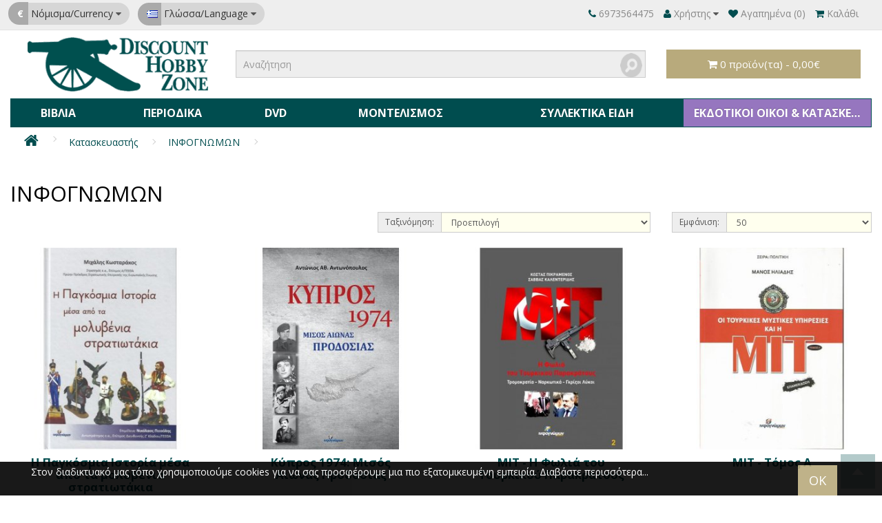

--- FILE ---
content_type: text/html; charset=utf-8
request_url: https://www.dhz-books.com/el-gr/mod/product/manufacturer/info&manufacturer_id=85
body_size: 15124
content:
<!DOCTYPE html>
<!--[if IE]><![endif]-->
<!--[if IE 8 ]><html dir="ltr" lang="el" class="ie8"><![endif]-->
<!--[if IE 9 ]><html dir="ltr" lang="el" class="ie9"><![endif]-->
<!--[if (gt IE 9)|!(IE)]><!-->
<html dir="ltr" lang="el">
<!--<![endif]-->
<head>
<meta charset="UTF-8" />
<meta name="viewport" content="width=device-width, initial-scale=1">
<meta http-equiv="X-UA-Compatible" content="IE=edge">
<title>ΙΝΦΟΓΝΩΜΩΝ</title>
<base href="https://www.dhz-books.com/" />
<!--link href="catalog/view/javascript/bootstrap/css/bootstrap.min.css" rel="stylesheet" media="screen" />
<script src="catalog/view/javascript/bootstrap/js/bootstrap.min.js" type="text/javascript"></script>
<link href="catalog/view/javascript/font-awesome/css/font-awesome.min.css" rel="stylesheet" type="text/css" /-->
<link href="//fonts.googleapis.com/css?family=Open+Sans:400,400i,300,700" rel="stylesheet" type="text/css" />
<!--link href="catalog/view/theme/default/stylesheet/stylesheet.css" rel="stylesheet"-->
<!--script src="catalog/view/javascript/common.js" type="text/javascript"></script-->
<link href="https://www.dhz-books.com/el-gr/mod/product/manufacturer/info&amp;manufacturer_id=85" rel="canonical" />
<link href="https://www.dhz-books.com/image/catalog/cart.png" rel="icon" />
<link rel="stylesheet" type="text/css" href="min/g=css&v202311a" />
<script type="text/javascript" src="min/g=js"></script>
<script type="text/javascript">
var gaJsHost = (("https:" == document.location.protocol) ? "https://ssl." : "http://www.");
document.write(unescape("%3Cscript src='" + gaJsHost + "google-analytics.com/ga.js' type='text/javascript'%3E%3C/script%3E"));
</script>
<script type="text/javascript">
try {
var pageTracker = _gat._getTracker("UA-12820937-1");
pageTracker._trackPageview();
} catch(err) {}</script></head>
<body class="product-manufacturer-info-85">
<nav id="top">
  <div class="container">
    <div class="pull-left">
<form action="https://www.dhz-books.com/el-gr/mod/common/currency/currency" method="post" enctype="multipart/form-data" id="form-currency">
  <div class="btn-group">
    <button class="btn btn-link dropdown-toggle" data-toggle="dropdown">
            <strong class="curr">€</strong>
                            <span class="hidden-xs">Νόμισμα/Currency</span> <i class="fa fa-caret-down"></i></button>
    <ul class="dropdown-menu">
                  <li><button class="currency-select btn btn-link btn-block" type="button" name="EUR">€ Euro</button></li>
                        <li><button class="currency-select btn btn-link btn-block" type="button" name="GBP">£ Pound Sterling</button></li>
                        <li><button class="currency-select btn btn-link btn-block" type="button" name="USD">$ US Dollar</button></li>
                </ul>
  </div>
  <input type="hidden" name="code" value="" />
  <input type="hidden" name="redirect" value="https://www.dhz-books.com/el-gr/mod/product/manufacturer/info&amp;manufacturer_id=85&amp;language=el-gr" />
</form>
</div>
    <div class="pull-left">
	<div class="btn-group">
    <button class="btn btn-link dropdown-toggle" data-toggle="dropdown">
                    <img src="catalog/language/el-gr/el-gr.png" alt="Greek" title="Greek">
            <span class="hidden-xs">Γλώσσα/Language</span> <i class="fa fa-caret-down"></i></button>
    <ul class="dropdown-menu">
            <li><a class="btn btn-link btn-block language-select" href="https://www.dhz-books.com/en-gb/mod/product/manufacturer/info&amp;manufacturer_id=85&amp;language=en-gb"><img src="catalog/language/en-gb/en-gb.png" alt="English" title="English" /> English</a></li>
            <li><a class="btn btn-link btn-block language-select" href="https://www.dhz-books.com/el-gr/mod/product/manufacturer/info&amp;manufacturer_id=85&amp;language=el-gr"><img src="catalog/language/el-gr/el-gr.png" alt="Greek" title="Greek" /> Greek</a></li>
          </ul>
  </div>
</div>
    <div id="top-links" class="nav pull-right">
      <ul class="list-inline">
        <li><a href="https://www.dhz-books.com/el-gr/mod/information/contact"><i class="fa fa-phone"></i> <span class="hidden-xs">6973564475 </span></a></li>
        <li class="dropdown"><a href="https://www.dhz-books.com/el-gr/mod/account/account" title="Χρήστης" class="dropdown-toggle" data-toggle="dropdown"><i class="fa fa-user"></i> <span class="hidden-xs">Χρήστης</span> <i class="fa fa-caret-down"></i></a>
          <ul class="dropdown-menu dropdown-menu-right">
                        <li><a href="https://www.dhz-books.com/el-gr/mod/account/register">Δημιουργία Λογαριασμού</a></li>
            <li><a href="https://www.dhz-books.com/el-gr/mod/account/login">Σύνδεση Λογαριασμού</a></li>
                      </ul>
        </li>
        <li><a href="https://www.dhz-books.com/el-gr/mod/account/wishlist" id="wishlist-total" title="Αγαπημένα (0)"><i class="fa fa-heart"></i> <span class="hidden-xs">Αγαπημένα (0)</span></a></li>
        <li><a href="https://www.dhz-books.com/el-gr/mod/checkout/cart" title="Καλάθι"><i class="fa fa-shopping-cart"></i> <span class="hidden-xs">Καλάθι</span></a></li>
        <!--<li id="checkout"><a href="https://www.dhz-books.com/el-gr/mod/checkout/checkout" title="Προς Ταμείο"><i class="fa fa-share"></i> <span class="hidden-xs">Προς Ταμείο</span></a></li>-->
				<li><a href="javascript:void(0);" id="toggleSearch"><span class="visible-xs"><i class="fa fa-search"></i></span></a></li>
      </ul>
    </div>
  </div>
</nav>
<header>
  <div class="container">
    <div class="row">
      <div class="col-sm-3">
        <div id="logo">
                    <a href="https://www.dhz-books.com/"><img src="https://www.dhz-books.com/image/catalog/logo.png" title="DHZ Books" alt="DHZ Books" class="img-responsive" /></a>
                  </div>
      </div>
      <div class="col-sm-6"><div id="search" class="input-group">
  <input type="text" name="search" value="" placeholder="Αναζήτηση" class="form-control input-lg" />
  <span class="input-group-btn">
    <button type="button" class="btn btn-default btn-lg"><i class="fa fa-search"></i></button>
  </span>
</div>      </div>
      <div class="col-sm-3"><div id="cart" class="btn-group btn-block">
  <button type="button" data-toggle="dropdown" data-loading-text="Φόρτωση..." class="btn btn-inverse btn-block btn-lg dropdown-toggle"><i class="fa fa-shopping-cart"></i> <span id="cart-total">0 προϊόν(τα) - 0,00€</span></button>
  <ul class="dropdown-menu pull-right">
        <li>
      <p class="text-center">Το καλάθι αγορών είναι άδειο!</p>
    </li>
      </ul>
</div>
</div>
    </div>
  </div>
</header>
<div class="container">
  <nav id="menu" class="navbar">
    <div class="navbarHeader"><span id="category" class="visible-xs">Κατηγορίες</span>
      <button type="button" class="btn toggleMenu"><i class="fa fa-bars"></i></button>
    </div>
    <div class="menuWrapper">
      <ul class="nav">
         <li class="category"><a id="c1" href="https://www.dhz-books.com/el-gr/biblia" class="dropdownToggle" title="Βιβλία">Βιβλία</a> <div class="dropdownMenu"> <div class="dropdownInner"> <ul class="list-unstyled"> <li><a id="c36" href="https://www.dhz-books.com/el-gr/biblia/prosfores-vivlion">Προσφορές βιβλίων</a></li> <li><a id="c738" href="https://www.dhz-books.com/el-gr/biblia/vivlia-osprey">ΒΙΒΛΙΑ OSPREY</a><span>+</span><ul><li><a id="c739" href="https://www.dhz-books.com/el-gr/biblia/vivlia-osprey/aircraft-of-the-aces-739-2">AIRCRAFT OF THE ACES</a></li><li><a id="c761" href="https://www.dhz-books.com/el-gr/biblia/vivlia-osprey/anatomy-of-the-ship-761-2">ANATOMY OF THE SHIP</a></li><li><a id="c740" href="https://www.dhz-books.com/el-gr/biblia/vivlia-osprey/campaign-740-2">CAMPAIGN</a></li><li><a id="c741" href="https://www.dhz-books.com/el-gr/biblia/vivlia-osprey/combat-aircraft-741-2">COMBAT AIRCRAFT</a></li><li><a id="c747" href="https://www.dhz-books.com/el-gr/biblia/vivlia-osprey/duel-747-2">DUEL</a></li><li><a id="c742" href="https://www.dhz-books.com/el-gr/biblia/vivlia-osprey/elite-742-2">ELITE</a></li><li><a id="c743" href="https://www.dhz-books.com/el-gr/biblia/vivlia-osprey/men-at-arms-743-2">MEN AT ARMS</a></li><li><a id="c845" href="https://www.dhz-books.com/el-gr/biblia/vivlia-osprey/osprey-modelling-845-2">OSPREY MODELLING</a></li><li><a id="c744" href="https://www.dhz-books.com/el-gr/biblia/vivlia-osprey/vanguard-new-vanguard-744-2">VANGUARD/NEW VANGUARD</a></li><li><a id="c745" href="https://www.dhz-books.com/el-gr/biblia/vivlia-osprey/warrior-745-2">WARRIOR</a></li><li><a id="c746" href="https://www.dhz-books.com/el-gr/biblia/vivlia-osprey/loipes-seires">ΛΟΙΠΕΣ ΣΕΙΡΕΣ</a></li></ul></li> <li><a id="c11" href="https://www.dhz-books.com/el-gr/biblia/elliniki-istoria">Ελληνική Ιστορία</a></li> <li><a id="c827" href="https://www.dhz-books.com/el-gr/biblia/arxaia-elliniki-grammateia-827-2">ΑΡΧΑΙΑ ΕΛΛΗΝΙΚΗ ΓΡΑΜΜΑΤΕΙΑ</a></li> <li><a id="c284" href="https://www.dhz-books.com/el-gr/biblia/biblia-gia-ta-ethnika-themata">Βιβλία γιά τα Εθνικά Θέματα</a></li> <li><a id="c296" href="https://www.dhz-books.com/el-gr/biblia/biblia-gia-idees-politiki-kai-diethni-themata">Βιβλία γιά Ιδέες, Πολιτική & Διεθνή Θέματα</a></li> <li><a id="c12" href="https://www.dhz-books.com/el-gr/biblia/pagkosmia-istoria">Παγκόσμια Ιστορία</a></li> <li><a id="c285" href="https://www.dhz-books.com/el-gr/biblia/elliniki-polemiki-aeroporia-copy-1">Ελληνική Πολεμική Αεροπορία</a></li> </ul> <ul class="list-unstyled"> <li><a id="c547" href="https://www.dhz-books.com/el-gr/biblia/aeroporia-stratou">Αεροπορία Στρατού</a></li> <li><a id="c28" href="https://www.dhz-books.com/el-gr/biblia/polemiki-aeroporia-eos-1945">Πολεμική Αεροπορία έως 1945</a></li> <li><a id="c29" href="https://www.dhz-books.com/el-gr/biblia/polemiki-aeroporia-1946-eos-simera">Πολεμική Αεροπορία 1946 έως Σήμερα</a></li> <li><a id="c30" href="https://www.dhz-books.com/el-gr/biblia/politiki-aeroporia-kai-diastima">Πολιτική Αεροπορία & Διάστημα</a></li> <li><a id="c295" href="https://www.dhz-books.com/el-gr/biblia/stratiotika-ohimata-armata-mahis-kai-purobola">Στρατιωτικά οχήματα, Άρματα μάχης & Πυροβόλα</a></li> <li><a id="c9" href="https://www.dhz-books.com/el-gr/biblia/stratiotika-vivlia-(stratigiki,-taktikes,-atomikos-oplismos-kai-loipos-eksoplismos,-stoles,-metallia,-istoria-monadon,-prosopikes-martiries,-epiviosi)">Στρατιωτικά βιβλία (Στρατηγική, Τακτικές, Ατομικός Οπλισμός &amp; λοιπός Εξοπλισμός, Στολές, Μετάλλια, Ιστορία μονάδων, Προσωπικές μαρτυρίες, Επιβίωση)</a></li> <li><a id="c10" href="https://www.dhz-books.com/el-gr/biblia/navtika-biblia">Ναυτικά βιβλία</a></li> <li><a id="c13" href="https://www.dhz-books.com/el-gr/biblia/montelismos-kai-wargaming">Μοντελισμός & Wargaming</a></li> </ul> <ul class="list-unstyled"> <li><a id="c378" href="https://www.dhz-books.com/el-gr/biblia/stratiotakia-toy-soldiers">Στρατιωτάκια (Toy Soldiers)</a></li> <li><a id="c34" href="https://www.dhz-books.com/el-gr/biblia/autokinito">Αυτοκίνητο</a></li> <li><a id="c40" href="https://www.dhz-books.com/el-gr/biblia/traina">Τραίνα</a></li> <li><a id="c752" href="https://www.dhz-books.com/el-gr/biblia/epistimi-kai-texnologia">ΕΠΙΣΤΗΜΗ &amp; ΤΕΧΝΟΛΟΓΙΑ</a></li> <li><a id="c785" href="https://www.dhz-books.com/el-gr/biblia/vivlia-komiks">ΒΙΒΛΙΑ ΚΟΜΙΚΣ</a></li> <li><a id="c330" href="https://www.dhz-books.com/el-gr/biblia/fantastiki-logotexnia">ΦΑΝΤΑΣΤΙΚΗ ΛΟΓΟΤΕΧΝΙΑ</a></li> <li><a id="c307" href="https://www.dhz-books.com/el-gr/biblia/biblia-se-times-eukairias">Βιβλία σε Τιμές Ευκαιρίας</a></li> <li><a id="c748" href="https://www.dhz-books.com/el-gr/biblia/vivlia-squadron-signal">ΒΙΒΛΙΑ SQUADRON/SIGNAL</a><span>+</span><ul><li><a id="c374" href="https://www.dhz-books.com/el-gr/biblia/vivlia-squadron-signal/aircraft-in-action-374-2">AIRCRAFT IN ACTION</a></li><li><a id="c375" href="https://www.dhz-books.com/el-gr/biblia/vivlia-squadron-signal/aircraft-walk-around-375-2">AIRCRAFT WALK AROUND</a></li><li><a id="c380" href="https://www.dhz-books.com/el-gr/biblia/vivlia-squadron-signal/armor-in-action-380-2">ARMOR IN ACTION</a></li><li><a id="c381" href="https://www.dhz-books.com/el-gr/biblia/vivlia-squadron-signal/armor-walk-around-381-2">ARMOR WALK AROUND</a></li><li><a id="c750" href="https://www.dhz-books.com/el-gr/biblia/vivlia-squadron-signal/in-detail-kai-scale-750-2">IN DETAIL &amp; SCALE</a></li><li><a id="c749" href="https://www.dhz-books.com/el-gr/biblia/vivlia-squadron-signal/warships-749-2">WARSHIPS</a></li><li><a id="c751" href="https://www.dhz-books.com/el-gr/biblia/vivlia-squadron-signal/loipes-seires-751-2">ΛΟΙΠΕΣ ΣΕΙΡΕΣ</a></li></ul></li> </ul> </div> <a href="https://www.dhz-books.com/el-gr/biblia" class="see-all">Εμφάνιση όλων Βιβλία</a> </div> </li> <li class="category"><a id="c643" href="https://www.dhz-books.com/el-gr/periodika" class="dropdownToggle" title="Περιοδικά">Περιοδικά</a> <div class="dropdownMenu"> <div class="dropdownInner"> <ul class="list-unstyled"> <li><a id="c3" href="https://www.dhz-books.com/el-gr/periodika/ellinika-periodika">Ελληνικά Περιοδικά</a><span>+</span><ul><li><a id="c42" href="https://www.dhz-books.com/el-gr/periodika/ellinika-periodika/ellinika-periodika-se-prosfora">Ελληνικά Περιοδικά σε προσφορά</a></li><li><a id="c21" href="https://www.dhz-books.com/el-gr/periodika/ellinika-periodika/aeroporika-periodika-copy-1">Αεροπορικά Περιοδικά</a></li><li><a id="c22" href="https://www.dhz-books.com/el-gr/periodika/ellinika-periodika/stratiotika-periodika-copy-1">Στρατιωτικά Περιοδικά</a></li><li><a id="c23" href="https://www.dhz-books.com/el-gr/periodika/ellinika-periodika/navtika-periodika-copy-1">Ναυτικά Περιοδικά</a></li><li><a id="c24" href="https://www.dhz-books.com/el-gr/periodika/ellinika-periodika/amuntika-periodika-copy-1">Αμυντικά Περιοδικά</a></li><li><a id="c25" href="https://www.dhz-books.com/el-gr/periodika/ellinika-periodika/istorika-periodika-copy-1">Ιστορικά Περιοδικά</a></li><li><a id="c290" href="https://www.dhz-books.com/el-gr/periodika/ellinika-periodika/periodika-gia-tin-politiki-ta-ethnika-themata-kai-tis-diethneis-sheseis">Περιοδικά για την Πολιτική, τα Εθνικά Θέματα και τις Διεθνείς Σχέσεις</a></li><li><a id="c536" href="https://www.dhz-books.com/el-gr/periodika/ellinika-periodika/periodika-anazitisis">Περιοδικά Αναζήτησης</a></li><li><a id="c26" href="https://www.dhz-books.com/el-gr/periodika/ellinika-periodika/montelistika-periodika">Μοντελιστικά Περιοδικά</a></li><li><a id="c27" href="https://www.dhz-books.com/el-gr/periodika/ellinika-periodika/periodika-autokinitou-kai-motosukletas-copy-1">Περιοδικά Αυτοκινήτου & Μοτοσυκλέτας</a></li><li><a id="c759" href="https://www.dhz-books.com/el-gr/periodika/ellinika-periodika/periodika-gia-traina">ΠΕΡΙΟΔΙΚΑ ΓΙΑ ΤΡΑΙΝΑ</a></li><li><a id="c776" href="https://www.dhz-books.com/el-gr/periodika/ellinika-periodika/periodika-geografias">ΠΕΡΙΟΔΙΚΑ ΓΕΩΓΡΑΦΙΑΣ</a></li><li><a id="c493" href="https://www.dhz-books.com/el-gr/periodika/ellinika-periodika/periodika-gia-tin-epistimi-kai-tin-tehnologia">Περιοδικά για την Επιστήμη &amp; την Τεχνολογία</a></li><li><a id="c371" href="https://www.dhz-books.com/el-gr/periodika/ellinika-periodika/periodika-gia-hobby">Περιοδικά για Hobby</a></li><li><a id="c766" href="https://www.dhz-books.com/el-gr/periodika/ellinika-periodika/taksidiotika-periodika-766-2">Ταξιδιωτικά Περιοδικά</a></li></ul></li> </ul> <ul class="list-unstyled"> <li><a id="c2" href="https://www.dhz-books.com/el-gr/periodika/xena-periodika">Ξένα Περιοδικά</a><span>+</span><ul><li><a id="c14" href="https://www.dhz-books.com/el-gr/periodika/xena-periodika/aeroporika-periodika">Αεροπορικά Περιοδικά</a></li><li><a id="c15" href="https://www.dhz-books.com/el-gr/periodika/xena-periodika/stratiotika-periodika">Στρατιωτικά Περιοδικά</a></li><li><a id="c16" href="https://www.dhz-books.com/el-gr/periodika/xena-periodika/navtika-periodika">Ναυτικά Περιοδικά</a></li><li><a id="c17" href="https://www.dhz-books.com/el-gr/periodika/xena-periodika/amuntika-periodika">Αμυντικά Περιοδικά</a></li><li><a id="c18" href="https://www.dhz-books.com/el-gr/periodika/xena-periodika/istorika-periodika">Ιστορικά Περιοδικά</a></li><li><a id="c19" href="https://www.dhz-books.com/el-gr/periodika/xena-periodika/montelistika-periodika-kai-periodika-wargaming">Μοντελιστικά Περιοδικά & Περιοδικά Wargaming</a></li><li><a id="c20" href="https://www.dhz-books.com/el-gr/periodika/xena-periodika/periodika-autokinitou-kai-motosukletas">Περιοδικά Αυτοκινήτου & Μοτοσυκλέτας</a></li><li><a id="c544" href="https://www.dhz-books.com/el-gr/periodika/xena-periodika/periodika-gia-tin-epistimi-kai-tin-tehnologia-copy-1">Περιοδικά για την Επιστήμη και την Τεχνολογία</a></li><li><a id="c860" href="https://www.dhz-books.com/el-gr/periodika/xena-periodika/periodika-gia-to-diastima">ΠΕΡΙΟΔΙΚΑ ΓΙΑ ΤΟ ΔΙΑΣΤΗΜΑ</a></li><li><a id="c37" href="https://www.dhz-books.com/el-gr/periodika/xena-periodika/xena-periodika-se-prosfora">Ξένα Περιοδικά σε προσφορά</a></li></ul></li> </ul> </div> <a href="https://www.dhz-books.com/el-gr/periodika" class="see-all">Εμφάνιση όλων Περιοδικά</a> </div> </li> <li class="category"><a id="c394" href="https://www.dhz-books.com/el-gr/dvd" class="dropdownToggle" title="DVD">DVD</a> <div class="dropdownMenu"> <div class="dropdownInner"> <ul class="list-unstyled"> <li><a id="c427" href="https://www.dhz-books.com/el-gr/dvd/aeroporika-dvd">Αεροπορικά DVD</a></li> <li><a id="c469" href="https://www.dhz-books.com/el-gr/dvd/istorika-dvd">Ιστορικά DVD</a></li> <li><a id="c395" href="https://www.dhz-books.com/el-gr/dvd/montelistika-dvd">Μοντελιστικά DVD</a></li> </ul> <ul class="list-unstyled"> <li><a id="c712" href="https://www.dhz-books.com/el-gr/dvd/naitika-dvd">Ναυτικά DVD</a></li> <li><a id="c577" href="https://www.dhz-books.com/el-gr/dvd/polemikes-tainies">Πολεμικές Ταινίες</a></li> <li><a id="c633" href="https://www.dhz-books.com/el-gr/dvd/politika-dvd">Πολιτικά DVD</a></li> </ul> <ul class="list-unstyled"> <li><a id="c684" href="https://www.dhz-books.com/el-gr/dvd/stratiotika-dvd">Στρατιωτικά DVD</a></li> </ul> </div> <a href="https://www.dhz-books.com/el-gr/dvd" class="see-all">Εμφάνιση όλων DVD</a> </div> </li> <li class="category"><a id="c644" href="https://www.dhz-books.com/el-gr/montelismos" class="dropdownToggle" title="Μοντελισμός">Μοντελισμός</a> <div class="dropdownMenu"> <div class="dropdownInner"> <ul class="list-unstyled"> <li><a id="c540" href="https://www.dhz-books.com/el-gr/montelismos/sunarmologoumena-montela">Συναρμολογούμενα Μοντέλα</a><span>+</span><ul><li><a id="c541" href="https://www.dhz-books.com/el-gr/montelismos/sunarmologoumena-montela/aeroskafi-1-48">ΑΕΡΟΣΚΑΦΗ 1/48</a></li><li><a id="c543" href="https://www.dhz-books.com/el-gr/montelismos/sunarmologoumena-montela/aeroskafi-1-72">ΑΕΡΟΣΚΑΦΗ 1/72</a></li><li><a id="c590" href="https://www.dhz-books.com/el-gr/montelismos/sunarmologoumena-montela/ploia">ΠΛΟΙΑ</a></li></ul></li> <li><a id="c526" href="https://www.dhz-books.com/el-gr/montelismos/beltiotika-kit">Βελτιωτικά Κιτ</a></li> </ul> <ul class="list-unstyled"> <li><a id="c610" href="https://www.dhz-books.com/el-gr/montelismos/ilika-montelismou">Υλικά Μοντελισμού</a><span>+</span><ul><li><a id="c639" href="https://www.dhz-books.com/el-gr/montelismos/ilika-montelismou/real-colors-ak-interactive-639-2">REAL COLORS (AK INTERACTIVE)</a></li><li><a id="c640" href="https://www.dhz-books.com/el-gr/montelismos/ilika-montelismou/akrilika-hromata">ΑΚΡΥΛΙΚΑ ΧΡΩΜΑΤΑ</a></li><li><a id="c611" href="https://www.dhz-books.com/el-gr/montelismos/ilika-montelismou/set-akrilikon-hromaton">ΣET ΑΚΡΥΛΙΚΩΝ ΧΡΩΜΑΤΩΝ</a></li><li><a id="c754" href="https://www.dhz-books.com/el-gr/montelismos/ilika-montelismou/metallika-xromata">ΜΕΤΑΛΛΙΚΑ ΧΡΩΜΑΤΑ</a></li><li><a id="c656" href="https://www.dhz-books.com/el-gr/montelismos/ilika-montelismou/astaria">ΑΣΤΑΡΙΑ</a></li><li><a id="c682" href="https://www.dhz-books.com/el-gr/montelismos/ilika-montelismou/voithitika-proionta-gia-vapsimo">ΒΟΗΘΗΤΙΚΑ ΠΡΟΪΟΝΤΑ ΓΙΑ ΒΑΨΙΜΟ</a></li><li><a id="c620" href="https://www.dhz-books.com/el-gr/montelismos/ilika-montelismou/ilika-gia-dioramata">ΥΛΙΚΑ ΓΙΑ ΔΙΟΡΑΜΑΤΑ</a></li><li><a id="c612" href="https://www.dhz-books.com/el-gr/montelismos/ilika-montelismou/beltiotika-gia-halkomanies">ΒΕΛΤΙΩΤΙΚΑ ΓΙΑ ΧΑΛΚΟΜΑΝΙΕΣ</a></li><li><a id="c614" href="https://www.dhz-books.com/el-gr/montelismos/ilika-montelismou/vernikia-kai-dialitika">ΒΕΡΝΙΚΙΑ &amp; ΔΙΑΛΥΤΙΚΑ</a></li><li><a id="c686" href="https://www.dhz-books.com/el-gr/montelismos/ilika-montelismou/-686-2">ΔΙΑΦΟΡΑ ΑΞΕΣΟΥΑΡ</a></li><li><a id="c906" href="https://www.dhz-books.com/el-gr/montelismos/ilika-montelismou/ergaleia">ΕΡΓΑΛΕΙΑ</a></li><li><a id="c624" href="https://www.dhz-books.com/el-gr/montelismos/ilika-montelismou/ilika-gia-weathering">ΥΛΙΚΑ ΓΙΑ WEATHERING</a></li><li><a id="c618" href="https://www.dhz-books.com/el-gr/montelismos/ilika-montelismou/hromata-ladiou">ΧΡΩΜΑΤΑ ΛΑΔΙΟΥ</a></li></ul></li> <li><a id="c623" href="https://www.dhz-books.com/el-gr/montelismos/halkomanies">Χαλκομανίες</a></li> </ul> <ul class="list-unstyled"> <li><a id="c509" href="https://www.dhz-books.com/el-gr/montelismos/figoures">Φιγούρες</a></li> </ul> </div> <a href="https://www.dhz-books.com/el-gr/montelismos" class="see-all">Εμφάνιση όλων Μοντελισμός</a> </div> </li> <li class="category"><a id="c322" href="https://www.dhz-books.com/el-gr/sullektika-eidi" class="dropdownToggle" title="Συλλεκτικά Είδη">Συλλεκτικά Είδη</a> <div class="dropdownMenu"> <div class="dropdownInner"> <ul class="list-unstyled"> <li><a id="c700" href="https://www.dhz-books.com/el-gr/sullektika-eidi/zeus-f-16-demo-team">ZEUS F-16 DEMO TEAM</a></li> <li><a id="c559" href="https://www.dhz-books.com/el-gr/sullektika-eidi/aeroporikes-koupes">Αεροπορικές Κούπες</a></li> <li><a id="c802" href="https://www.dhz-books.com/el-gr/sullektika-eidi/aeroporika-anamnistika-plexiglass">Αεροπορικά Αναμνηστικά Plexiglass</a></li> <li><a id="c520" href="https://www.dhz-books.com/el-gr/sullektika-eidi/simata-(patches)">Σήματα (Patches)</a></li> <li><a id="c4" href="https://www.dhz-books.com/el-gr/sullektika-eidi/aviation-art-4-2">Aviation Art</a><span>+</span><ul><li><a id="c344" href="https://www.dhz-books.com/el-gr/sullektika-eidi/aviation-art-4-2/prosfores">Προσφορές</a></li><li><a id="c452" href="https://www.dhz-books.com/el-gr/sullektika-eidi/aviation-art-4-2/aeroporia-stratou-copy-1">Αεροπορία Στρατού</a></li><li><a id="c5" href="https://www.dhz-books.com/el-gr/sullektika-eidi/aviation-art-4-2/elliniki-polemiki-aeroporia">Ελληνική Πολεμική Αεροπορία</a></li><li><a id="c265" href="https://www.dhz-books.com/el-gr/sullektika-eidi/aviation-art-4-2/ellinika-ftera-19401949">Ελληνικά Φτερά 1940 -1949</a></li><li><a id="c592" href="https://www.dhz-books.com/el-gr/sullektika-eidi/aviation-art-4-2/akrobatika-smini">Ακροβατικά Σμήνη</a></li><li><a id="c305" href="https://www.dhz-books.com/el-gr/sullektika-eidi/aviation-art-4-2/b-pagkosmios-polemos-copy-1">Β' Παγκόσμιος Πόλεμος</a></li><li><a id="c299" href="https://www.dhz-books.com/el-gr/sullektika-eidi/aviation-art-4-2/olumpiaki-aeroporia">Ολυμπιακή Αεροπορία</a></li><li><a id="c538" href="https://www.dhz-books.com/el-gr/sullektika-eidi/aviation-art-4-2/sobietiki-rosiki-aeroporia">Σοβιετική / Ρωσική Αεροπορία</a></li><li><a id="c676" href="https://www.dhz-books.com/el-gr/sullektika-eidi/aviation-art-4-2/fleet-air-arm-(faa)-art-prints,-aviation-art,-kostas-kavvathias">FLEET AIR ARM (FAA) </a></li><li><a id="c353" href="https://www.dhz-books.com/el-gr/sullektika-eidi/aviation-art-4-2/us-marine-corps-aviation">U.S. Marine Corps Aviation</a></li><li><a id="c678" href="https://www.dhz-books.com/el-gr/sullektika-eidi/aviation-art-4-2/u.s.-navy-678-2">U.S. NAVY</a></li><li><a id="c358" href="https://www.dhz-books.com/el-gr/sullektika-eidi/aviation-art-4-2/giougkoslabiki-serbiki-polemiki-aeroporia">Γιουγκοσλαβική/Σερβική Πολεμική Αεροπορία</a></li><li><a id="c355" href="https://www.dhz-books.com/el-gr/sullektika-eidi/aviation-art-4-2/souidiki-polemiki-aeroporia-flygvapnet">Σουηδική Πολεμική Αεροπορία (Flygvapnet)</a></li><li><a id="c665" href="https://www.dhz-books.com/el-gr/sullektika-eidi/aviation-art-4-2/-665-2">Ιρανική Αεροπορία</a></li><li><a id="c309" href="https://www.dhz-books.com/el-gr/sullektika-eidi/aviation-art-4-2/gnorinia-me-ton-aviation-artist-kosta-kabbadia">Γνωρινία με τον Aviation Artist Κώστα Καββαδία</a></li></ul></li> <li><a id="c385" href="https://www.dhz-books.com/el-gr/sullektika-eidi/nikos-panos---battle-dress-385-2">Nikos Panos - Battle Dress</a><span>+</span><ul><li><a id="c783" href="https://www.dhz-books.com/el-gr/sullektika-eidi/nikos-panos---battle-dress-385-2/arxaioi-ellines-polemistes">ΑΡΧΑΙΟΙ ΕΛΛΗΝΕΣ ΠΟΛΕΜΙΣΤΕΣ</a></li><li><a id="c889" href="https://www.dhz-books.com/el-gr/sullektika-eidi/nikos-panos---battle-dress-385-2/ellinikos-stratos-1914-1922">ΕΛΛΗΝΙΚΟΣ ΣΤΡΑΤΟΣ 1914-1922</a></li><li><a id="c386" href="https://www.dhz-books.com/el-gr/sullektika-eidi/nikos-panos---battle-dress-385-2/ellinikos-stratos-1940-1941">ΕΛΛΗΝΙΚΟΣ ΣΤΡΑΤΟΣ 1940-1941</a></li><li><a id="c887" href="https://www.dhz-books.com/el-gr/sullektika-eidi/nikos-panos---battle-dress-385-2/ieros-loxos-1942-1945-887-2">ΕΛΛΗΝΙΚΟΣ ΣΤΡΑΤΟΣ 1942-1945</a></li></ul></li> <li><a id="c483" href="https://www.dhz-books.com/el-gr/sullektika-eidi/naval-art-483-2">Naval Art</a><span>+</span><ul><li><a id="c484" href="https://www.dhz-books.com/el-gr/sullektika-eidi/naval-art-483-2/thorikto-georgios-aberof">Θωρηκτό ''Γεώργιος Αβέρωφ''</a></li></ul></li> </ul> <ul class="list-unstyled"> <li><a id="c551" href="https://www.dhz-books.com/el-gr/sullektika-eidi/motorsport-art-551-2">Motorsport Art</a></li> <li><a id="c379" href="https://www.dhz-books.com/el-gr/sullektika-eidi/biblia-gia-sulloges-kai-sullektika-antikeimena">Βιβλία για Συλλογές και Συλλεκτικά Αντικείμενα</a></li> <li><a id="c723" href="https://www.dhz-books.com/el-gr/sullektika-eidi/egxeiridia-kai-prospektois-aeroskafon">ΕΓΧΕΙΡΙΔΙΑ ΚΑΙ ΠΡΟΣΠΕΚΤΟΥΣ ΑΕΡΟΣΚΑΦΩΝ</a></li> <li><a id="c470" href="https://www.dhz-books.com/el-gr/sullektika-eidi/egheiridia-klasikon-stratiotikon-ohimaton">Εγχειρίδια Κλασικών Στρατιωτικών Οχημάτων</a></li> <li><a id="c503" href="https://www.dhz-books.com/el-gr/sullektika-eidi/imerologia">Ημερολόγια</a><span>+</span><ul><li><a id="c505" href="https://www.dhz-books.com/el-gr/sullektika-eidi/imerologia/imerologia-ellinikou-stratou">ΗΜΕΡΟΛΟΓΙΑ ΕΛΛΗΝΙΚΟΥ ΣΤΡΑΤΟΥ</a></li><li><a id="c504" href="https://www.dhz-books.com/el-gr/sullektika-eidi/imerologia/imerologia-polemikis-aeroporias">ΗΜΕΡΟΛΟΓΙΑ ΠΟΛΕΜΙΚΗΣ ΑΕΡΟΠΟΡΙΑΣ</a></li><li><a id="c506" href="https://www.dhz-books.com/el-gr/sullektika-eidi/imerologia/imerologia-periodikou-stratigiki">ΗΜΕΡΟΛΟΓΙΑ ΠΕΡΙΟΔΙΚΟΥ ΣΤΡΑΤΗΓΙΚΗ</a></li></ul></li> <li><a id="c904" href="https://www.dhz-books.com/el-gr/sullektika-eidi/prospektois-aitokiniton">ΠΡΟΣΠΕΚΤΟΥΣ ΑΥΤΟΚΙΝΗΤΩΝ</a></li> <li><a id="c885" href="https://www.dhz-books.com/el-gr/sullektika-eidi/aeroporikes-afises">ΑΕΡΟΠΟΡΙΚΕΣ ΑΦΙΣΕΣ</a></li> </ul> <ul class="list-unstyled"> <li><a id="c704" href="https://www.dhz-books.com/el-gr/sullektika-eidi/eixetiries-kartes">ΚΑΡΤ ΠΟΣΤΑΛ, ΕΥΧΕΤΗΡΙΕΣ ΚΑΡΤΕΣ</a><span>+</span><ul><li><a id="c705" href="https://www.dhz-books.com/el-gr/sullektika-eidi/eixetiries-kartes/stratiotikes-kart-postal-kai-eixetiries-kartes">ΣΤΡΑΤΙΩΤΙΚΕΣ ΚΑΡΤ ΠΟΣΤΑΛ &amp; ΕΥΧΕΤΗΡΙΕΣ ΚΑΡΤΕΣ</a></li></ul></li> <li><a id="c699" href="https://www.dhz-books.com/el-gr/sullektika-eidi/parasima,-metallia-kai-nomismata">ΠΑΡΑΣΗΜΑ, ΜΕΤΑΛΛΙΑ &amp; ΝΟΜΙΣΜΑΤΑ</a></li> <li><a id="c496" href="https://www.dhz-books.com/el-gr/sullektika-eidi/stratiotika-egheiridia">Στρατιωτικά Εγχειρίδια</a></li> <li><a id="c899" href="https://www.dhz-books.com/el-gr/sullektika-eidi/-899-2">Ναυτικά Εγχειρίδια και Ημερολόγια Πλοίων</a></li> <li><a id="c424" href="https://www.dhz-books.com/el-gr/sullektika-eidi/polemika-komiks">Πολεμικά Κόμικς</a><span>+</span><ul><li><a id="c672" href="https://www.dhz-books.com/el-gr/sullektika-eidi/polemika-komiks/polemos">ΠΟΛΕΜΟΣ</a></li></ul></li> <li><a id="c491" href="https://www.dhz-books.com/el-gr/sullektika-eidi/autokollita">Αυτοκόλλητα</a></li> <li><a id="c548" href="https://www.dhz-books.com/el-gr/sullektika-eidi/montela-diecast">Μοντέλα Diecast</a></li> </ul> </div> <a href="https://www.dhz-books.com/el-gr/sullektika-eidi" class="see-all">Εμφάνιση όλων Συλλεκτικά Είδη</a> </div> </li> 				
				  <li class="category">
						<a href="#" class="dropdownToggle manufBtn" title="ΕΚΔΟΤΙΚΟΙ ΟΙΚΟΙ &amp; ΚΑΤΑΣΚΕΥΑΣΤΕΣ">ΕΚΔΟΤΙΚΟΙ ΟΙΚΟΙ &amp; ΚΑΤΑΣΚΕΥΑΣΤΕΣ</a>
						<div class="dropdownMenu">
						
							<div class=""><div class="col-md-6 col-sm-12"><ul class="list-unstyled manuf"><li class="withimage"><a href="https://www.dhz-books.com/el-gr/mod/product/manufacturer/info&amp;manufacturer_id=1" title="AK Interactive"><img src="https://www.dhz-books.com/image/cache/catalog/manufacturers/manuf2-160x80.png" alt="AK Interactive" /></a></li><li class="withimage"><a href="https://www.dhz-books.com/el-gr/mod/product/manufacturer/info&amp;manufacturer_id=2" title="AMMO"><img src="https://www.dhz-books.com/image/cache/catalog/manufacturers/manuf1-160x80.png" alt="AMMO" /></a></li><li class="withimage"><a href="https://www.dhz-books.com/el-gr/mod/product/manufacturer/info&amp;manufacturer_id=18" title="Kagero"><img src="https://www.dhz-books.com/image/cache/catalog/KAGERO-160x80.png" alt="Kagero" /></a></li><li class="withimage"><a href="https://www.dhz-books.com/el-gr/mod/product/manufacturer/info&amp;manufacturer_id=23" title="Osprey"><img src="https://www.dhz-books.com/image/cache/catalog/manufacturers/osprey_colour_logo-160x80.jpg" alt="Osprey" /></a></li><li class="withimage"><a href="https://www.dhz-books.com/el-gr/mod/product/manufacturer/info&amp;manufacturer_id=34" title="Valiant Wings"><img src="https://www.dhz-books.com/image/cache/catalog/manufacturers/manuf4-160x80.png" alt="Valiant Wings" /></a></li><li class="withimage"><a href="https://www.dhz-books.com/el-gr/mod/product/manufacturer/info&amp;manufacturer_id=35" title="Wings &amp; Wheels (WWP)"><img src="https://www.dhz-books.com/image/cache/catalog/manufacturers/wwp_logo-160x80.jpg" alt="Wings &amp; Wheels (WWP)" /><span><span>WWP</span></span></a></li></ul></div><div class="col-md-6 col-sm-12"><ul class="manuf_list"><li><a href="https://www.dhz-books.com/el-gr/mod/product/manufacturer/info&amp;manufacturer_id=87" title="11 AVIATION">11 AVIATION</a></li><li><a href="https://www.dhz-books.com/el-gr/mod/product/manufacturer/info&amp;manufacturer_id=3" title="4+ Publications">4+ Publications</a></li><li><a href="https://www.dhz-books.com/el-gr/mod/product/manufacturer/info&amp;manufacturer_id=4" title="Abteilung 502">Abteilung 502</a></li><li><a href="https://www.dhz-books.com/el-gr/mod/product/manufacturer/info&amp;manufacturer_id=5" title="Accion Press">Accion Press</a></li><li><a href="https://www.dhz-books.com/el-gr/mod/product/manufacturer/info&amp;manufacturer_id=84" title="AFV MODELLER">AFV MODELLER</a></li><li><a href="https://www.dhz-books.com/el-gr/mod/product/manufacturer/info&amp;manufacturer_id=69" title="AirDoc">AirDoc</a></li><li><a href="https://www.dhz-books.com/el-gr/mod/product/manufacturer/info&amp;manufacturer_id=65" title="AJ PRESS">AJ PRESS</a></li><li><a href="https://www.dhz-books.com/el-gr/mod/product/manufacturer/info&amp;manufacturer_id=61" title="Albatros Productions">Albatros Productions</a></li><li><a href="https://www.dhz-books.com/el-gr/mod/product/manufacturer/info&amp;manufacturer_id=6" title="Andrea Press">Andrea Press</a></li><li><a href="https://www.dhz-books.com/el-gr/mod/product/manufacturer/info&amp;manufacturer_id=64" title="Ariston Books">Ariston Books</a></li><li><a href="https://www.dhz-books.com/el-gr/mod/product/manufacturer/info&amp;manufacturer_id=7" title="Auriga Publishing">Auriga Publishing</a></li><li><a href="https://www.dhz-books.com/el-gr/mod/product/manufacturer/info&amp;manufacturer_id=8" title="Barbarossa">Barbarossa</a></li><li><a href="https://www.dhz-books.com/el-gr/mod/product/manufacturer/info&amp;manufacturer_id=9" title="Blue Steel">Blue Steel</a></li><li><a href="https://www.dhz-books.com/el-gr/mod/product/manufacturer/info&amp;manufacturer_id=10" title="Canfora">Canfora</a></li><li><a href="https://www.dhz-books.com/el-gr/mod/product/manufacturer/info&amp;manufacturer_id=11" title="Capricorn">Capricorn</a></li><li><a href="https://www.dhz-books.com/el-gr/mod/product/manufacturer/info&amp;manufacturer_id=88" title="CAVU PUBLICATIONS">CAVU PUBLICATIONS</a></li><li><a href="https://www.dhz-books.com/el-gr/mod/product/manufacturer/info&amp;manufacturer_id=12" title="Concord">Concord</a></li><li><a href="https://www.dhz-books.com/el-gr/mod/product/manufacturer/info&amp;manufacturer_id=44" title="Concord (Armor at War)">Concord (Armor at War)</a></li><li><a href="https://www.dhz-books.com/el-gr/mod/product/manufacturer/info&amp;manufacturer_id=89" title="CROWOOD PRESS">CROWOOD PRESS</a></li><li><a href="https://www.dhz-books.com/el-gr/mod/product/manufacturer/info&amp;manufacturer_id=13" title="DACO">DACO</a></li><li><a href="https://www.dhz-books.com/el-gr/mod/product/manufacturer/info&amp;manufacturer_id=14" title="Desert Eagle">Desert Eagle</a></li><li><a href="https://www.dhz-books.com/el-gr/mod/product/manufacturer/info&amp;manufacturer_id=15" title="Eagle Aviation">Eagle Aviation</a></li><li><a href="https://www.dhz-books.com/el-gr/mod/product/manufacturer/info&amp;manufacturer_id=62" title="Eurobooks">Eurobooks</a></li><li><a href="https://www.dhz-books.com/el-gr/mod/product/manufacturer/info&amp;manufacturer_id=86" title="FONTHIILL MEDIA">FONTHIILL MEDIA</a></li><li><a href="https://www.dhz-books.com/el-gr/mod/product/manufacturer/info&amp;manufacturer_id=16" title="Harpia">Harpia</a></li><li><a href="https://www.dhz-books.com/el-gr/mod/product/manufacturer/info&amp;manufacturer_id=75" title="Helion &amp; Company">Helion &amp; Company</a></li><li><a href="https://www.dhz-books.com/el-gr/mod/product/manufacturer/info&amp;manufacturer_id=74" title="HISTOIRE &amp; COLLECTIONS">HISTOIRE &amp; COLLECTIONS</a></li><li><a href="https://www.dhz-books.com/el-gr/mod/product/manufacturer/info&amp;manufacturer_id=72" title="HISTORIA">HISTORIA</a></li><li><a href="https://www.dhz-books.com/el-gr/mod/product/manufacturer/info&amp;manufacturer_id=68" title="HMH Publications">HMH Publications</a></li><li><a href="https://www.dhz-books.com/el-gr/mod/product/manufacturer/info&amp;manufacturer_id=40" title="Hobby Zone">Hobby Zone</a></li><li><a href="https://www.dhz-books.com/el-gr/mod/product/manufacturer/info&amp;manufacturer_id=17" title="HT Model">HT Model</a></li><li><a href="https://www.dhz-books.com/el-gr/mod/product/manufacturer/info&amp;manufacturer_id=70" title="IBN EDITORE">IBN EDITORE</a></li><li><a href="https://www.dhz-books.com/el-gr/mod/product/manufacturer/info&amp;manufacturer_id=90" title="IKONOS PRESS">IKONOS PRESS</a></li><li><a href="https://www.dhz-books.com/el-gr/mod/product/manufacturer/info&amp;manufacturer_id=79" title="Inside The Armour">Inside The Armour</a></li><li><a href="https://www.dhz-books.com/el-gr/mod/product/manufacturer/info&amp;manufacturer_id=91" title="Jakab Publishing">Jakab Publishing</a></li><li><a href="https://www.dhz-books.com/el-gr/mod/product/manufacturer/info&amp;manufacturer_id=78" title="KEY PUBLISHING">KEY PUBLISHING</a></li><li><a href="https://www.dhz-books.com/el-gr/mod/product/manufacturer/info&amp;manufacturer_id=66" title="LA BANCARELLA AERONAUTICA">LA BANCARELLA AERONAUTICA</a></li><li><a href="https://www.dhz-books.com/el-gr/mod/product/manufacturer/info&amp;manufacturer_id=19" title="Lela Presse">Lela Presse</a></li><li><a href="https://www.dhz-books.com/el-gr/mod/product/manufacturer/info&amp;manufacturer_id=20" title="MBI">MBI</a></li><li><a href="https://www.dhz-books.com/el-gr/mod/product/manufacturer/info&amp;manufacturer_id=21" title="Model Centrum">Model Centrum</a></li><li><a href="https://www.dhz-books.com/el-gr/mod/product/manufacturer/info&amp;manufacturer_id=81" title="Mortons ">Mortons </a></li><li><a href="https://www.dhz-books.com/el-gr/mod/product/manufacturer/info&amp;manufacturer_id=22" title="Mr Black Publications">Mr Black Publications</a></li><li><a href="https://www.dhz-books.com/el-gr/mod/product/manufacturer/info&amp;manufacturer_id=76" title="Mushroom Model Publications (MMP)">Mushroom Model Publications (MMP)</a></li><li><a href="https://www.dhz-books.com/el-gr/mod/product/manufacturer/info&amp;manufacturer_id=42" title="Navarino Models">Navarino Models</a></li><li><a href="https://www.dhz-books.com/el-gr/mod/product/manufacturer/info&amp;manufacturer_id=94" title="NUTS &amp; BOLTS">NUTS &amp; BOLTS</a></li><li><a href="https://www.dhz-books.com/el-gr/mod/product/manufacturer/info&amp;manufacturer_id=24" title="Panzerwrecks">Panzerwrecks</a></li><li><a href="https://www.dhz-books.com/el-gr/mod/product/manufacturer/info&amp;manufacturer_id=25" title="Peko Publishing">Peko Publishing</a></li><li><a href="https://www.dhz-books.com/el-gr/mod/product/manufacturer/info&amp;manufacturer_id=63" title="PEN &amp; SWORD">PEN &amp; SWORD</a></li><li><a href="https://www.dhz-books.com/el-gr/mod/product/manufacturer/info&amp;manufacturer_id=83" title="PHOENIX SCALE PUBLICATIONS">PHOENIX SCALE PUBLICATIONS</a></li><li><a href="https://www.dhz-books.com/el-gr/mod/product/manufacturer/info&amp;manufacturer_id=47" title="Pla Editions">Pla Editions</a></li><li><a href="https://www.dhz-books.com/el-gr/mod/product/manufacturer/info&amp;manufacturer_id=26" title="Reid Air Publications">Reid Air Publications</a></li><li><a href="https://www.dhz-books.com/el-gr/mod/product/manufacturer/info&amp;manufacturer_id=27" title="Rinaldi Studio Press">Rinaldi Studio Press</a></li><li><a href="https://www.dhz-books.com/el-gr/mod/product/manufacturer/info&amp;manufacturer_id=28" title="SabIngaMartin">SabIngaMartin</a></li><li><a href="https://www.dhz-books.com/el-gr/mod/product/manufacturer/info&amp;manufacturer_id=29" title="Sabot ">Sabot </a></li><li><a href="https://www.dhz-books.com/el-gr/mod/product/manufacturer/info&amp;manufacturer_id=92" title="SALAMANDER">SALAMANDER</a></li><li><a href="https://www.dhz-books.com/el-gr/mod/product/manufacturer/info&amp;manufacturer_id=30" title="Schiffer">Schiffer</a></li><li><a href="https://www.dhz-books.com/el-gr/mod/product/manufacturer/info&amp;manufacturer_id=31" title="Seaforth Publishing">Seaforth Publishing</a></li><li><a href="https://www.dhz-books.com/el-gr/mod/product/manufacturer/info&amp;manufacturer_id=41" title="Speed Hunter Graphics">Speed Hunter Graphics</a></li><li><a href="https://www.dhz-books.com/el-gr/mod/product/manufacturer/info&amp;manufacturer_id=32" title="Squadron/Signal">Squadron/Signal</a></li><li><a href="https://www.dhz-books.com/el-gr/mod/product/manufacturer/info&amp;manufacturer_id=33" title="Tankograd">Tankograd</a></li><li><a href="https://www.dhz-books.com/el-gr/mod/product/manufacturer/info&amp;manufacturer_id=58" title="Trackpad Publishing">Trackpad Publishing</a></li><li><a href="https://www.dhz-books.com/el-gr/mod/product/manufacturer/info&amp;manufacturer_id=67" title="VALLEJO">VALLEJO</a></li><li><a href="https://www.dhz-books.com/el-gr/mod/product/manufacturer/info&amp;manufacturer_id=43" title="Warpaint Books">Warpaint Books</a></li><li><a href="https://www.dhz-books.com/el-gr/mod/product/manufacturer/info&amp;manufacturer_id=36" title="Wizard">Wizard</a></li><li><a href="https://www.dhz-books.com/el-gr/mod/product/manufacturer/info&amp;manufacturer_id=59" title="Wydawnictwo Militaria ">Wydawnictwo Militaria </a></li><li><a href="https://www.dhz-books.com/el-gr/mod/product/manufacturer/info&amp;manufacturer_id=73" title="ΓΚΟΒΟΣΤΗΣ">ΓΚΟΒΟΣΤΗΣ</a></li><li><a href="https://www.dhz-books.com/el-gr/mod/product/manufacturer/info&amp;manufacturer_id=38" title="Γνώμων (Gnomon)">Γνώμων (Gnomon)</a></li><li><a href="https://www.dhz-books.com/el-gr/mod/product/manufacturer/info&amp;manufacturer_id=39" title="ΔΟΥΡΕΙΟΣ ΙΠΠΟΣ ">ΔΟΥΡΕΙΟΣ ΙΠΠΟΣ </a></li><li><a href="https://www.dhz-books.com/el-gr/mod/product/manufacturer/info&amp;manufacturer_id=93" title="ΕΡΩΔΙΟΣ">ΕΡΩΔΙΟΣ</a></li><li><a href="https://www.dhz-books.com/el-gr/mod/product/manufacturer/info&amp;manufacturer_id=85" title="ΙΝΦΟΓΝΩΜΩΝ">ΙΝΦΟΓΝΩΜΩΝ</a></li><li><a href="https://www.dhz-books.com/el-gr/mod/product/manufacturer/info&amp;manufacturer_id=82" title="ΙΩΛΚΟΣ">ΙΩΛΚΟΣ</a></li><li><a href="https://www.dhz-books.com/el-gr/mod/product/manufacturer/info&amp;manufacturer_id=57" title="Πελασγός (Pelasgos)">Πελασγός (Pelasgos)</a></li><li><a href="https://www.dhz-books.com/el-gr/mod/product/manufacturer/info&amp;manufacturer_id=37" title="Περισκοπιο (Periscopio)">Περισκοπιο (Periscopio)</a></li><li><a href="https://www.dhz-books.com/el-gr/mod/product/manufacturer/info&amp;manufacturer_id=71" title="ΤΟΥΡΙΚΗΣ">ΤΟΥΡΙΚΗΣ</a></li></ul></div></div>							
						</div>					
				 
				 </li>
				
      </ul>
			    </div>
  </nav>
</div>
<div class="container">
  <ul class="breadcrumb">
        <li><a href="https://www.dhz-books.com/el-gr/mod/common/home"><i class="fa fa-home"></i></a></li>
        <li><a href="https://www.dhz-books.com/el-gr/mod/product/manufacturer">Κατασκευαστής</a></li>
        <li><a href="https://www.dhz-books.com/el-gr/mod/product/manufacturer/info&amp;manufacturer_id=85">ΙΝΦΟΓΝΩΜΩΝ</a></li>
      </ul>
  <div class="row">                <div id="content" class="col-sm-12">      <h2>ΙΝΦΟΓΝΩΜΩΝ</h2>
            <div class="row">
        <div class="col-md-2 col-sm-6 hidden-xs">
          <div class="btn-group btn-group-sm">
            <button type="button" id="list-view" class="btn btn-default" data-toggle="tooltip" title="Λίστα"><i class="fa fa-th-list"></i></button>
            <button type="button" id="grid-view" class="btn btn-default" data-toggle="tooltip" title="Πλέγμα"><i class="fa fa-th"></i></button>
          </div>
        </div>
        <div class="col-md-3 col-sm-6">
          <div class="form-group">
            <a href="https://www.dhz-books.com/el-gr/mod/product/compare" id="compare-total" class="btn btn-link">Σύγκριση Προϊόντων (0)</a>
          </div>
        </div>
        <div class="col-md-4 col-xs-6">
          <div class="form-group input-group input-group-sm">
            <label class="input-group-addon" for="input-sort">Ταξινόμηση:</label>
            <select id="input-sort" class="form-control" onchange="location = this.value;">
                                          <option value="https://www.dhz-books.com/el-gr/mod/product/manufacturer/info&amp;manufacturer_id=85&amp;sort=p.sort_order&amp;order=ASC" selected="selected">Προεπιλογή</option>
                                                        <option value="https://www.dhz-books.com/el-gr/mod/product/manufacturer/info&amp;manufacturer_id=85&amp;sort=pd.name&amp;order=ASC">Όνομα (A - Ω)</option>
                                                        <option value="https://www.dhz-books.com/el-gr/mod/product/manufacturer/info&amp;manufacturer_id=85&amp;sort=pd.name&amp;order=DESC">Όνομα (Ω - Α)</option>
                                                        <option value="https://www.dhz-books.com/el-gr/mod/product/manufacturer/info&amp;manufacturer_id=85&amp;sort=p.price&amp;order=ASC">Τιμή (Χαμηλή &gt; Υψηλή)</option>
                                                        <option value="https://www.dhz-books.com/el-gr/mod/product/manufacturer/info&amp;manufacturer_id=85&amp;sort=p.price&amp;order=DESC">Τιμή (Υψηλή &gt; Χαμηλή)</option>
                                                        <option value="https://www.dhz-books.com/el-gr/mod/product/manufacturer/info&amp;manufacturer_id=85&amp;sort=rating&amp;order=DESC">Βαθμολογία (Υψηλότερη)</option>
                                                        <option value="https://www.dhz-books.com/el-gr/mod/product/manufacturer/info&amp;manufacturer_id=85&amp;sort=rating&amp;order=ASC">Βαθμολογία (Χαμηλότερη)</option>
                                                        <option value="https://www.dhz-books.com/el-gr/mod/product/manufacturer/info&amp;manufacturer_id=85&amp;sort=p.model&amp;order=ASC">Κωδικός Προϊόντος (Α - Ω)</option>
                                                        <option value="https://www.dhz-books.com/el-gr/mod/product/manufacturer/info&amp;manufacturer_id=85&amp;sort=p.model&amp;order=DESC">Κωδικός Προϊόντος (Ω - Α)</option>
                                        </select>
          </div>
        </div>
        <div class="col-md-3 col-xs-6">
          <div class="form-group input-group input-group-sm">
            <label class="input-group-addon" for="input-limit">Εμφάνιση:</label>
            <select id="input-limit" class="form-control" onchange="location = this.value;">
                                          <option value="https://www.dhz-books.com/el-gr/mod/product/manufacturer/info&amp;manufacturer_id=85&amp;limit=25">25</option>
                                                        <option value="https://www.dhz-books.com/el-gr/mod/product/manufacturer/info&amp;manufacturer_id=85&amp;limit=50" selected="selected">50</option>
                                                        <option value="https://www.dhz-books.com/el-gr/mod/product/manufacturer/info&amp;manufacturer_id=85&amp;limit=75">75</option>
                                                        <option value="https://www.dhz-books.com/el-gr/mod/product/manufacturer/info&amp;manufacturer_id=85&amp;limit=100">100</option>
                                        </select>
          </div>
        </div>
      </div>
      <div class="row">
                <div class="product-layout product-list col-xs-12">
          <div class="product-thumb transition">
      <div class="image"><a href="https://www.dhz-books.com/el-gr/i-pagkosmia-istoria-mesa-apo-ta-molivenia-stratiotakia?manufacturer_id=85"><img src="https://www.dhz-books.com/image/cache/catalog/uploads/202411/roin-240x320.jpg" alt="Η Παγκόσμια Ιστορία μέσα από τα μολυβένια στρατιωτάκια" title="Η Παγκόσμια Ιστορία μέσα από τα μολυβένια στρατιωτάκια" class="img-responsive" /></a></div>
      <div class="caption">
				<h4><a href="https://www.dhz-books.com/el-gr/i-pagkosmia-istoria-mesa-apo-ta-molivenia-stratiotakia?manufacturer_id=85">Η Παγκόσμια Ιστορία μέσα από τα μολυβένια στρατιωτάκια</a></h4>
				<p>Μου εξήγησε ότι το «PALIKARI» είχε κατασκευαστεί σε ρητίνη από αυτόν και τους φίλους του, βασισμένο ..</p>
								<p class="price">
										43,00€														</p>
													<p class="model"><span>Κωδ.:</span> D30902</p>
													<p class="stock stock-6">Διαθέσιμο σε 1 - 3 εργάσιμες ημέρες</p>
											</div>
      <div class="button-group">
									<button type="button" onclick="cart.add('30908');"><i class="fa fa-shopping-cart"></i> <span class="hidden-xs hidden-sm hidden-md">Αγορά</span></button>
				        <button type="button" data-toggle="tooltip" title="Επιθυμητό" onclick="wishlist.add('30908');"><i class="fa fa-heart"></i></button>
      </div>
    </div>        </div>
                <div class="product-layout product-list col-xs-12">
          <div class="product-thumb transition">
      <div class="image"><a href="https://www.dhz-books.com/el-gr/kipros-1974-misos-aionas-prodosias?manufacturer_id=85"><img src="https://www.dhz-books.com/image/cache/catalog/uploads/202504/kyproc-240x320.jpg" alt="Κύπρος 1974: Μισός Αιώνας Προδοσίας" title="Κύπρος 1974: Μισός Αιώνας Προδοσίας" class="img-responsive" /></a></div>
      <div class="caption">
				<h4><a href="https://www.dhz-books.com/el-gr/kipros-1974-misos-aionas-prodosias?manufacturer_id=85">Κύπρος 1974: Μισός Αιώνας Προδοσίας</a></h4>
				<p>Τέσσερα πληγωμένα παλληκάρια που έζησαν την ανείπωτη τραγωδία της Κύπρου αποθήκευσαν στη φαρέτρα της..</p>
								<p class="price">
										14,90€														</p>
													<p class="model"><span>Κωδ.:</span> D32993</p>
													<p class="stock stock-6">Διαθέσιμο σε 1 - 3 εργάσιμες ημέρες</p>
											</div>
      <div class="button-group">
									<button type="button" onclick="cart.add('32993');"><i class="fa fa-shopping-cart"></i> <span class="hidden-xs hidden-sm hidden-md">Αγορά</span></button>
				        <button type="button" data-toggle="tooltip" title="Επιθυμητό" onclick="wishlist.add('32993');"><i class="fa fa-heart"></i></button>
      </div>
    </div>        </div>
                <div class="product-layout product-list col-xs-12">
          <div class="product-thumb transition">
      <div class="image"><a href="https://www.dhz-books.com/el-gr/mit---i-folia-toi-toirkikoi-parakratois,-infognomon?manufacturer_id=85"><img src="https://www.dhz-books.com/image/cache/catalog/uploads/202108/MIT-TEL-240x320.jpg" alt="ΜΙΤ - Η Φωλιά του Τουρκικού Παρακράτους" title="ΜΙΤ - Η Φωλιά του Τουρκικού Παρακράτους" class="img-responsive" /></a></div>
      <div class="caption">
				<h4><a href="https://www.dhz-books.com/el-gr/mit---i-folia-toi-toirkikoi-parakratois,-infognomon?manufacturer_id=85">ΜΙΤ - Η Φωλιά του Τουρκικού Παρακράτους</a></h4>
				<p>ΜΙΤ - Η ΦΩΛΙΑ ΤΟΥ ΤΟΥΡΚΙΚΟΥ ΠΑΡΑΚΡΑΤΟΥΣ: Τρομοκρατία - Ναρκωτικά - Γκρίζοι ΛύκοιΤα&nbsp;δύο βιβλία τ..</p>
								<p class="price">
										19,80€														</p>
													<p class="model"><span>Κωδ.:</span> D19856</p>
													<p class="stock stock-7">Άμεσα Διαθέσιμο!</p>
											</div>
      <div class="button-group">
									<button type="button" onclick="cart.add('19856');"><i class="fa fa-shopping-cart"></i> <span class="hidden-xs hidden-sm hidden-md">Αγορά</span></button>
				        <button type="button" data-toggle="tooltip" title="Επιθυμητό" onclick="wishlist.add('19856');"><i class="fa fa-heart"></i></button>
      </div>
    </div>        </div>
                <div class="product-layout product-list col-xs-12">
          <div class="product-thumb transition">
      <div class="image"><a href="https://www.dhz-books.com/el-gr/mit---tomos-a?manufacturer_id=85"><img src="https://www.dhz-books.com/image/cache/catalog/uploads/201904/MIT-A-NEW-240x320.jpg" alt="ΜΙΤ - Τόμος Α" title="ΜΙΤ - Τόμος Α" class="img-responsive" /></a></div>
      <div class="caption">
				<h4><a href="https://www.dhz-books.com/el-gr/mit---tomos-a?manufacturer_id=85">ΜΙΤ - Τόμος Α</a></h4>
				<p>ΜΙΤ - ΤΟΜΟΣ Α': ΟΙ ΤΟΥΡΚΙΚΕΣ ΜΥΣΤΙΚΕΣ ΥΠΗΡΕΣΙΕΣ ΚΑΙ Η ΜΙΤ. Επανεκδόθηκε και κυκλοφορεί από τις εκδόσ..</p>
								<p class="price">
										26,80€														</p>
													<p class="model"><span>Κωδ.:</span> D05996</p>
													<p class="stock stock-6">Διαθέσιμο σε 1 - 3 εργάσιμες ημέρες</p>
											</div>
      <div class="button-group">
									<button type="button" onclick="cart.add('5996');"><i class="fa fa-shopping-cart"></i> <span class="hidden-xs hidden-sm hidden-md">Αγορά</span></button>
				        <button type="button" data-toggle="tooltip" title="Επιθυμητό" onclick="wishlist.add('5996');"><i class="fa fa-heart"></i></button>
      </div>
    </div>        </div>
                <div class="product-layout product-list col-xs-12">
          <div class="product-thumb transition">
      <div class="image"><a href="https://www.dhz-books.com/el-gr/mit---tomos-v?manufacturer_id=85"><img src="https://www.dhz-books.com/image/cache/catalog/uploads/202006/mit-240x320.jpg" alt="ΜΙΤ - Τόμος Β" title="ΜΙΤ - Τόμος Β" class="img-responsive" /></a></div>
      <div class="caption">
				<h4><a href="https://www.dhz-books.com/el-gr/mit---tomos-v?manufacturer_id=85">ΜΙΤ - Τόμος Β</a></h4>
				<p>ΜΙΤ, ΤΟΜΟΣ Β': Η ΜΥΣΤΙΚΗ ΔΡΑΣΗ ΤΩΝ ΤΟΥΡΚΩΝ ΣΤΗΝ ΕΛΛΑΔΑ ΚΑΙ Η ΣΥΓΧΡΟΝΗ ΜΙΤ. Ο Μάνος Ηλιάδης στον Α' Τ..</p>
								<p class="price">
										20,90€														</p>
													<p class="model"><span>Κωδ.:</span> D05992</p>
													<p class="stock stock-6">Διαθέσιμο σε 1 - 3 εργάσιμες ημέρες</p>
											</div>
      <div class="button-group">
									<button type="button" onclick="cart.add('5992');"><i class="fa fa-shopping-cart"></i> <span class="hidden-xs hidden-sm hidden-md">Αγορά</span></button>
				        <button type="button" data-toggle="tooltip" title="Επιθυμητό" onclick="wishlist.add('5992');"><i class="fa fa-heart"></i></button>
      </div>
    </div>        </div>
                <div class="product-layout product-list col-xs-12">
          <div class="product-thumb transition">
      <div class="image"><a href="https://www.dhz-books.com/el-gr/mustikes-ipiresies-georgios-filippis?manufacturer_id=85"><img src="https://www.dhz-books.com/image/cache/catalog/products/20170531121710282106443Mistikes-240x320.jpg" alt="Μυστικές Υπηρεσίες" title="Μυστικές Υπηρεσίες" class="img-responsive" /></a></div>
      <div class="caption">
				<h4><a href="https://www.dhz-books.com/el-gr/mustikes-ipiresies-georgios-filippis?manufacturer_id=85">Μυστικές Υπηρεσίες</a></h4>
				<p>ΜΥΣΤΙΚΕΣ ΥΠΗΡΕΣΙΕΣ - Διόραση Ενός Αόρατου Κόσμου.Η βρετανική και στη συνέχεια η ανώτατη συμμαχική δι..</p>
								<p class="price">
										14,40€														</p>
													<p class="model"><span>Κωδ.:</span> D13325</p>
													<p class="stock stock-6">Διαθέσιμο σε 1 - 3 εργάσιμες ημέρες</p>
											</div>
      <div class="button-group">
									<button type="button" onclick="cart.add('13325');"><i class="fa fa-shopping-cart"></i> <span class="hidden-xs hidden-sm hidden-md">Αγορά</span></button>
				        <button type="button" data-toggle="tooltip" title="Επιθυμητό" onclick="wishlist.add('13325');"><i class="fa fa-heart"></i></button>
      </div>
    </div>        </div>
                <div class="product-layout product-list col-xs-12">
          <div class="product-thumb transition">
      <div class="image"><a href="https://www.dhz-books.com/el-gr/nikolaos-katointas---o-leonidas-tis-kerineias,-infognomon?manufacturer_id=85"><img src="https://www.dhz-books.com/image/cache/catalog/uploads/201903/katoyntas-240x320.jpg" alt="Νικόλαος Κατούντας - Ο Λεωνίδας της Κερύνειας, Ινφογνώμων" title="Νικόλαος Κατούντας - Ο Λεωνίδας της Κερύνειας, Ινφογνώμων" class="img-responsive" /></a></div>
      <div class="caption">
				<h4><a href="https://www.dhz-books.com/el-gr/nikolaos-katointas---o-leonidas-tis-kerineias,-infognomon?manufacturer_id=85">Νικόλαος Κατούντας - Ο Λεωνίδας της Κερύνειας, Ινφογνώμων</a></h4>
				<p>Θα μπορούσε να έχει τίτλο «Το Χρέος». Ένα χρέος που έπρεπε να έχουμε εκπληρώσει εδώ και χρόνια εμείς..</p>
								<p class="price">
										16,20€														</p>
													<p class="model"><span>Κωδ.:</span> D15671</p>
													<p class="stock stock-6">Διαθέσιμο σε 1 - 3 εργάσιμες ημέρες</p>
											</div>
      <div class="button-group">
									<button type="button" onclick="cart.add('15671');"><i class="fa fa-shopping-cart"></i> <span class="hidden-xs hidden-sm hidden-md">Αγορά</span></button>
				        <button type="button" data-toggle="tooltip" title="Επιθυμητό" onclick="wishlist.add('15671');"><i class="fa fa-heart"></i></button>
      </div>
    </div>        </div>
                <div class="product-layout product-list col-xs-12">
          <div class="product-thumb transition">
      <div class="image"><a href="https://www.dhz-books.com/el-gr/oi-diavivaseis-sto-epos-toi-40,-xristos-notaridis?manufacturer_id=85"><img src="https://www.dhz-books.com/image/cache/catalog/uploads/202108/NOTARIDHS-240x320.jpg" alt="Οι Διαβιβάσεις στο Έπος του ‘40, Χρήστος Νοταρίδης" title="Οι Διαβιβάσεις στο Έπος του ‘40, Χρήστος Νοταρίδης" class="img-responsive" /></a></div>
      <div class="caption">
				<h4><a href="https://www.dhz-books.com/el-gr/oi-diavivaseis-sto-epos-toi-40,-xristos-notaridis?manufacturer_id=85">Οι Διαβιβάσεις στο Έπος του ‘40, Χρήστος Νοταρίδης</a></h4>
				<p>ΟΙ ΔΙΑΒΙΒΑΣΕΙΣ ΣΤΟ ΕΠΟΣ ΤΟΥ 1940 - Η Προπαρασκευή και η Δράση τους κατά τον Δεύτερο Παγκόσμιο Πόλεμο..</p>
								<p class="price">
										20,00€														</p>
													<p class="model"><span>Κωδ.:</span> D19873</p>
													<p class="stock stock-7">Άμεσα Διαθέσιμο!</p>
											</div>
      <div class="button-group">
									<button type="button" onclick="cart.add('20340');"><i class="fa fa-shopping-cart"></i> <span class="hidden-xs hidden-sm hidden-md">Αγορά</span></button>
				        <button type="button" data-toggle="tooltip" title="Επιθυμητό" onclick="wishlist.add('20340');"><i class="fa fa-heart"></i></button>
      </div>
    </div>        </div>
                <div class="product-layout product-list col-xs-12">
          <div class="product-thumb transition">
      <div class="image"><a href="https://www.dhz-books.com/el-gr/oi-mistikes-ipiresies-ston-21o-aiona?manufacturer_id=85"><img src="https://www.dhz-books.com/image/cache/catalog/uploads/202301/FSB-SM-240x320.jpg" alt="Οι Μυστικές Υπηρεσίες στον 21ο Αιώνα" title="Οι Μυστικές Υπηρεσίες στον 21ο Αιώνα" class="img-responsive" /></a></div>
      <div class="caption">
				<h4><a href="https://www.dhz-books.com/el-gr/oi-mistikes-ipiresies-ston-21o-aiona?manufacturer_id=85">Οι Μυστικές Υπηρεσίες στον 21ο Αιώνα</a></h4>
				<p>ΟΙ ΜΥΣΤΙΚΕΣ ΥΠΗΡΕΣΙΕΣ ΣΤΟΝ 21ο ΑΙΩΝΑ: Αποστολή - Δομή - ΕπιχειρήσειςΟ πόλεμος στην Ουκρανία έφερε κα..</p>
								<p class="price">
										14,40€														</p>
													<p class="model"><span>Κωδ.:</span> D25327</p>
													<p class="stock stock-7">Άμεσα Διαθέσιμο!</p>
											</div>
      <div class="button-group">
									<button type="button" onclick="cart.add('25327');"><i class="fa fa-shopping-cart"></i> <span class="hidden-xs hidden-sm hidden-md">Αγορά</span></button>
				        <button type="button" data-toggle="tooltip" title="Επιθυμητό" onclick="wishlist.add('25327');"><i class="fa fa-heart"></i></button>
      </div>
    </div>        </div>
                <div class="product-layout product-list col-xs-12">
          <div class="product-thumb transition">
      <div class="image"><a href="https://www.dhz-books.com/el-gr/parakatathikes-aeton-6801-2?manufacturer_id=85"><img src="https://www.dhz-books.com/image/cache/catalog/uploads/202404/aeton-240x320.jpg" alt="Παρακαταθήκες Αετών" title="Παρακαταθήκες Αετών" class="img-responsive" /></a></div>
      <div class="caption">
				<h4><a href="https://www.dhz-books.com/el-gr/parakatathikes-aeton-6801-2?manufacturer_id=85">Παρακαταθήκες Αετών</a></h4>
				<p>ΕΝΑΕΡΙΟΣ ΧΩΡΟΣ ΤΟΥ ΑΙΓΑΙΟΥ: ΣΥΓΧΡΟΝΕΣ ΘΕΡΜΟΠΥΛΕΣ1982-1989: Η ΠΟΛΕΜΙΚΗ ΑΕΡΟΠΟΡΙΑ ΕΑΛΩ.&nbsp;''ΚΕΡΚΟΠΟ..</p>
								<p class="price">
										16,40€														</p>
													<p class="model"><span>Κωδ.:</span> D06801</p>
													<p class="stock stock-7">Άμεσα Διαθέσιμο!</p>
											</div>
      <div class="button-group">
									<button type="button" onclick="cart.add('6801');"><i class="fa fa-shopping-cart"></i> <span class="hidden-xs hidden-sm hidden-md">Αγορά</span></button>
				        <button type="button" data-toggle="tooltip" title="Επιθυμητό" onclick="wishlist.add('6801');"><i class="fa fa-heart"></i></button>
      </div>
    </div>        </div>
                <div class="product-layout product-list col-xs-12">
          <div class="product-thumb transition">
      <div class="image"><a href="https://www.dhz-books.com/el-gr/parakatathikes-aeton-no-2?manufacturer_id=85"><img src="https://www.dhz-books.com/image/cache/catalog/uploads/202504/PARAKATATHIKES-AETON-N2_FRONT-240x320.jpg" alt="Παρακαταθήκες Αετών Νο 2" title="Παρακαταθήκες Αετών Νο 2" class="img-responsive" /></a></div>
      <div class="caption">
				<h4><a href="https://www.dhz-books.com/el-gr/parakatathikes-aeton-no-2?manufacturer_id=85">Παρακαταθήκες Αετών Νο 2</a></h4>
				<p>ΠΑΡΑΚΑΤΑΘΗΚΕΣ ΑΕΤΩΝ Νο 2: Μαύρη Επέτειος - 50 Χρόνια από την εισβολή της Κύπρου. Κανένας δεν φταίει;..</p>
								<p class="price">
										23,40€														</p>
													<p class="model"><span>Κωδ.:</span> D32989</p>
													<p class="stock stock-6">Διαθέσιμο σε 1 - 3 εργάσιμες ημέρες</p>
											</div>
      <div class="button-group">
									<button type="button" onclick="cart.add('32989');"><i class="fa fa-shopping-cart"></i> <span class="hidden-xs hidden-sm hidden-md">Αγορά</span></button>
				        <button type="button" data-toggle="tooltip" title="Επιθυμητό" onclick="wishlist.add('32989');"><i class="fa fa-heart"></i></button>
      </div>
    </div>        </div>
                <div class="product-layout product-list col-xs-12">
          <div class="product-thumb transition">
      <div class="image"><a href="https://www.dhz-books.com/el-gr/ivridikoi-polemoi,-elisme?manufacturer_id=85"><img src="https://www.dhz-books.com/image/cache/catalog/uploads/202301/-πόλεμοι-240x320.jpg" alt="Υβριδικοί Πόλεμοι, ΕΛΙΣΜΕ" title="Υβριδικοί Πόλεμοι, ΕΛΙΣΜΕ" class="img-responsive" /></a></div>
      <div class="caption">
				<h4><a href="https://www.dhz-books.com/el-gr/ivridikoi-polemoi,-elisme?manufacturer_id=85">Υβριδικοί Πόλεμοι, ΕΛΙΣΜΕ</a></h4>
				<p>Ορισμένα από τα ερωτήματα που εξετάζει το συλλογικό βιβλίο ΥΒΡΙΔΙΚΟΙ ΠΟΛΕΜΟΙ:Είναι τελικά οι «υβριδι..</p>
								<p class="price">
										15,30€														</p>
													<p class="model"><span>Κωδ.:</span> D25298</p>
													<p class="stock stock-6">Διαθέσιμο σε 1 - 3 εργάσιμες ημέρες</p>
											</div>
      <div class="button-group">
									<button type="button" onclick="cart.add('25298');"><i class="fa fa-shopping-cart"></i> <span class="hidden-xs hidden-sm hidden-md">Αγορά</span></button>
				        <button type="button" data-toggle="tooltip" title="Επιθυμητό" onclick="wishlist.add('25298');"><i class="fa fa-heart"></i></button>
      </div>
    </div>        </div>
                <div class="product-layout product-list col-xs-12">
          <div class="product-thumb transition">
      <div class="image"><a href="https://www.dhz-books.com/el-gr/flogismenos-oiranos,-voila-iliadoi?manufacturer_id=85"><img src="https://www.dhz-books.com/image/cache/catalog/uploads/202106/FLOGISME-240x320.jpg" alt="Φλογισμένος Ουρανός, Βούλα Ηλιάδου" title="Φλογισμένος Ουρανός, Βούλα Ηλιάδου" class="img-responsive" /></a></div>
      <div class="caption">
				<h4><a href="https://www.dhz-books.com/el-gr/flogismenos-oiranos,-voila-iliadoi?manufacturer_id=85">Φλογισμένος Ουρανός, Βούλα Ηλιάδου</a></h4>
				<p>ΦΛΟΓΙΣΜΕΝΟΣ ΟΥΡΑΝΟΣΗ ιστορία του Βασίλη Βασιλειάδη (γιου του Χιώτη εφοπλιστή Μιχάλη Βασιλειάδη) είνα..</p>
								<p class="price">
										19,80€														</p>
													<p class="model"><span>Κωδ.:</span> D19473</p>
													<p class="stock stock-7">Άμεσα Διαθέσιμο!</p>
											</div>
      <div class="button-group">
									<button type="button" onclick="cart.add('19482');"><i class="fa fa-shopping-cart"></i> <span class="hidden-xs hidden-sm hidden-md">Αγορά</span></button>
				        <button type="button" data-toggle="tooltip" title="Επιθυμητό" onclick="wishlist.add('19482');"><i class="fa fa-heart"></i></button>
      </div>
    </div>        </div>
              </div>
      <div class="row">
        <div class="col-sm-6 text-left"></div>
        <div class="col-sm-6 text-right">Εμφάνιση 1 έως 13 από 13 (1 Σελ.)</div>
      </div>
            </div>
    </div>
</div>
	<div id="aboveFooter" class="row-full">
<div class="container">
	<form name="subscribe" id="subscribe" style="text-align: center;">
	<div id="newsletter-text"><p>Newsletter</p></div>
		<div id="frm_subscribe"><span>Εγγραφείτε στο newsletter μας για να μαθαίνετε πρώτοι τις προσφορές και τα νέα μας προϊόντα!</span><input type="email" name="subscribe_email" id="subscribe_email" placeholder="Email" autocomplete="on">
		<a class="btn btn-primary" id="button-subscribe" style="vertical-align:middle;"><span>Εγγραφή</span></a>
		</div>
	</form>
	<div id="subscribe_result"></div>
</div>
</div>
<script language="javascript">
window.addEventListener('load', function (){
	$("#button-subscribe").on("click", function(){
		$.ajax({
			type: 'post',
			url: 'https://www.dhz-books.com/el-gr/mod/extension/module/newsletter/subscribe',
			dataType: 'html',
			data:$("#subscribe").serialize(),
			success: function (html) {
				eval(html);
			}
		});
	});
});
</script><footer>
  <div class="container">
    <div class="row">
            <div class="col-md-3 col-sm-6">
        <h3>Πληροφορίες</h3>
        <ul>
                    <li><a href="https://www.dhz-books.com/el-gr/etairiko-profil">Προφίλ</a></li>
                    <li><a href="https://www.dhz-books.com/el-gr/eksoda-apostolis">Έξοδα Αποστολής</a></li>
                    <li><a href="https://www.dhz-books.com/el-gr/epistrofes-kai-akiroseis">Επιστροφές &amp; Ακυρώσεις</a></li>
                    <li><a href="https://www.dhz-books.com/el-gr/tropoi-pliromis">Τρόποι Πληρωμής</a></li>
                    <li><a href="https://www.dhz-books.com/el-gr/tropoi-paraggelias">Τρόποι Παραγγελίας</a></li>
                    <li><a href="https://www.dhz-books.com/el-gr/mod/information/information&amp;information_id=11">Εκπτωτικά Κουπόνια</a></li>
                    <li><a href="https://www.dhz-books.com/el-gr/katastasi-metaxeirismenon-vivlion">Κατάσταση Μεταχειρισμένων Βιβλίων</a></li>
                  </ul>
				<hr />
				<ul>
                    <li><a href="https://www.dhz-books.com/el-gr/asfaleia-sinallagon">Ασφάλεια συναλλαγών</a></li>
                    <li><a href="https://www.dhz-books.com/el-gr/prostasia-prosopikon-dedomenon">Προστασία προσωπικών δεδομένων</a></li>
                    <li><a href="https://www.dhz-books.com/el-gr/iroi-xrisis">Όροι χρήσης</a></li>
                  </ul>
      </div>
            <div class="col-md-3 col-sm-6" id="facebook-container" style="text-align: center;">
        <h3>Facebook</h3>
					<div></div>								
					<script>
						fbLoadeded = false;
						$(document).ready( function(){
							$(window).on('resize scroll', function(e){
								if(!fbLoadeded){
									et = $('#facebook-container').offset().top;
									wt = $(window).scrollTop() + $(window).height();
									if( et<=wt){
										$('#facebook-container>div').html('<iframe src="https://www.facebook.com/plugins/page.php?href=https%3A%2F%2Fwww.facebook.com%2Fdiscounthobbyzone&tabs=&width=280&height=200&small_header=true&adapt_container_width=true&hide_cover=false&show_facepile=true&appId=192977937498449" height="200" style="border:none;overflow:hidden" scrolling="no" frameborder="0" allowTransparency="true"></iframe>');
										//$('#fb-page').attr('data-width', Math.round($('#facebook-container').width()));
										//FB.XFBML.parse();
										fbLoadeded = true;
									}
								}
							});
						});
					</script>	
					<a href="https://www.dhz-books.com/el-gr/mod/information/content" class="btn btn-primary" style="font-size: 1.4em; font-weight: bold;">Blog &raquo;</a>
			</div>
						<div class="clearfix visible-sm"></div>
							<div class="col-md-3 col-sm-6">
				<div>
      <h2>Συνεργασίες</h2>
    <div id="partners"><img src="/image/catalog/banners/epay.png" alt="ePay"><br>
<img src="/image/catalog/banners/mc_new_logo.png" alt="MasterCart SecureCode">&nbsp;
<img src="/image/catalog/banners/visa_new_logo.jpg" alt="Verified by VISA" style="max-width: 50px;"><br>
<img src="/image/catalog/banners/cards2.png" alt="Accepted Cards" style="max-width: 100%;"><br>
<img src="/image/catalog/banners/boxnow_logo.png" alt="Box Now" style="max-width: 200px;"><br>
<a href="https://www.paypal.com/" target="_blank"></a><a href="https://www.paypal.com/" target="_blank" style="background-color: rgb(255, 255, 255);"><img src="/image/catalog/banners/paypal.png" alt="Paypal"></a><br>
<img src="/image/catalog/banners/iris.png" alt="IRIS" style="max-width: 200px;"><br>
</div></div>
				</div>
							<div class="col-md-3 col-sm-6">
				<div>
      <h2>Επικοινωνία</h2>
    <p style="text-align: center;"><img src="/image/catalog/logo.png" style="width: 160px;"><br></p><ul><li>Ιδιοκτήτης καταστήματος:&nbsp; Χριστόδουλος Άγις Κοκοτός</li><li>Ηλεκτρονική διεύθυνση: dhzbooks@gmail.com</li><li>Τηλ.: 6973 56 44 75&nbsp; (Cosmote - Whats’up)</li><li>Ώρες επικοινωνίας: Δευτέρα έως Παρασκευή: 09.00.- 17.00, Σάββατο: 09.00 - 15.00</li><li>Ταχυδρομική διεύθυνση:&nbsp; Ρέππα Δ. 18, Παπάγου, Τ.Κ. 15669</li></ul><p><b style="color: rgb(255, 0, 0);">ΠΡΟΣΟΧΗ!</b></p><p>Το Discount Hobby Zone είναι αποκλειστικά on-line κατάστημα και δεν λειτουργεί ως φυσικό κατάστημα.</p><p>Για παραλαβή παραγγελίας από την έδρα μας, είναι ΑΠΑΡΑΙΤΗΤΟ να έχει προηγηθεί τηλ. επικοινωνία.</p><p><br></p></div>
				</div>
			    </div>
    <hr>
    <p align="center">DHZ Books &copy; 2026. All rights reserved. Designed &amp; Developed with care by <a href="http://www.totalweb.gr" target="_blank">TotalWeb<sup>&reg;</sup></a></p>
  </div>
</footer>

	<div id="toTopWrapper">
    <div>
      <div id="toTop"><a href="javascript:void(0);" onclick="$('html, body').animate({scrollTop:0}, 'slow');"></a></div>
      <script type="text/javascript">//<!--
        $('#toTop').hover(function(){$(this).stop().fadeTo("slow", 1.00);}, function(){$(this).stop().fadeTo("slow", 0.30);})
      //-->
      </script>
    </div> 
  </div>
  
   <div id="cookies" class="cookies" style="display:none">
    <p><button type="button" id="cookies-agree" class="btn-primary btn-lg" >OK</button>
		Στον διαδικτυακό μας τόπο χρησιμοποιούμε cookies για να σας προσφέρουμε μια πιο εξατομικευμένη εμπειρία. <a href="/el-gr/prostasia-prosopikon-dedomenon">Διαβάστε περισσότερα...</a></p>
  </div>
	
	<script type="text/javascript" src="//s7.addthis.com/js/300/addthis_widget.js#pubid=ra-5a93de18e9b16a81" defer></script>	
  
  <script type="text/javascript">//<!-- 
  $(document).ready(function() {
    $('#cookies-agree').on('click', function(){
      $.cookie('user_cookies', true, {expires: 60, path: '/ ;SameSite=None',secure : true });
      $('#cookies').fadeOut();
    });
		if(!$.cookie('user_cookies')){
			$('#cookies').fadeIn();
		}
  });
  //--></script>
</body></html>